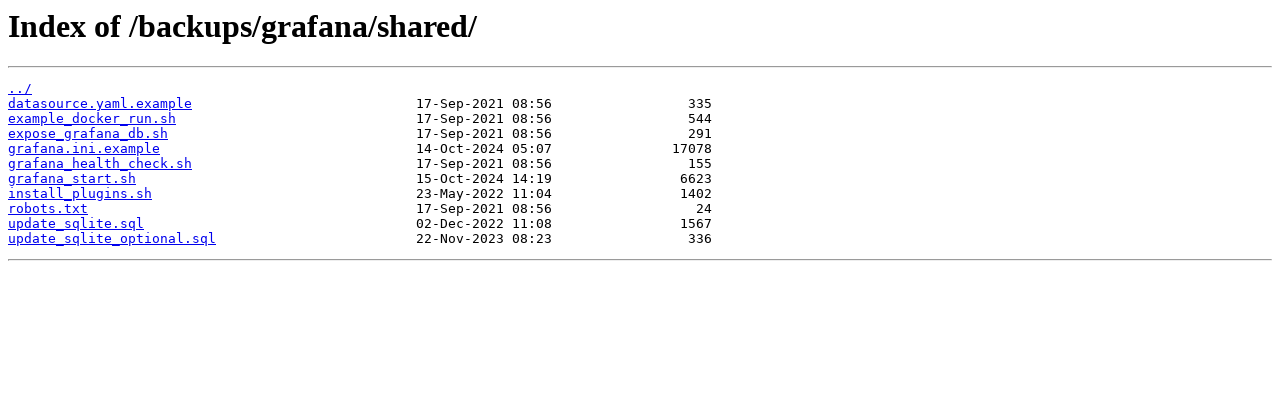

--- FILE ---
content_type: text/html
request_url: https://teststats.cncf.io/backups/grafana/shared/
body_size: 1376
content:
<html>
<head><title>Index of /backups/grafana/shared/</title></head>
<body>
<h1>Index of /backups/grafana/shared/</h1><hr><pre><a href="../">../</a>
<a href="datasource.yaml.example">datasource.yaml.example</a>                            17-Sep-2021 08:56                 335
<a href="example_docker_run.sh">example_docker_run.sh</a>                              17-Sep-2021 08:56                 544
<a href="expose_grafana_db.sh">expose_grafana_db.sh</a>                               17-Sep-2021 08:56                 291
<a href="grafana.ini.example">grafana.ini.example</a>                                14-Oct-2024 05:07               17078
<a href="grafana_health_check.sh">grafana_health_check.sh</a>                            17-Sep-2021 08:56                 155
<a href="grafana_start.sh">grafana_start.sh</a>                                   15-Oct-2024 14:19                6623
<a href="install_plugins.sh">install_plugins.sh</a>                                 23-May-2022 11:04                1402
<a href="robots.txt">robots.txt</a>                                         17-Sep-2021 08:56                  24
<a href="update_sqlite.sql">update_sqlite.sql</a>                                  02-Dec-2022 11:08                1567
<a href="update_sqlite_optional.sql">update_sqlite_optional.sql</a>                         22-Nov-2023 08:23                 336
</pre><hr></body>
</html>
